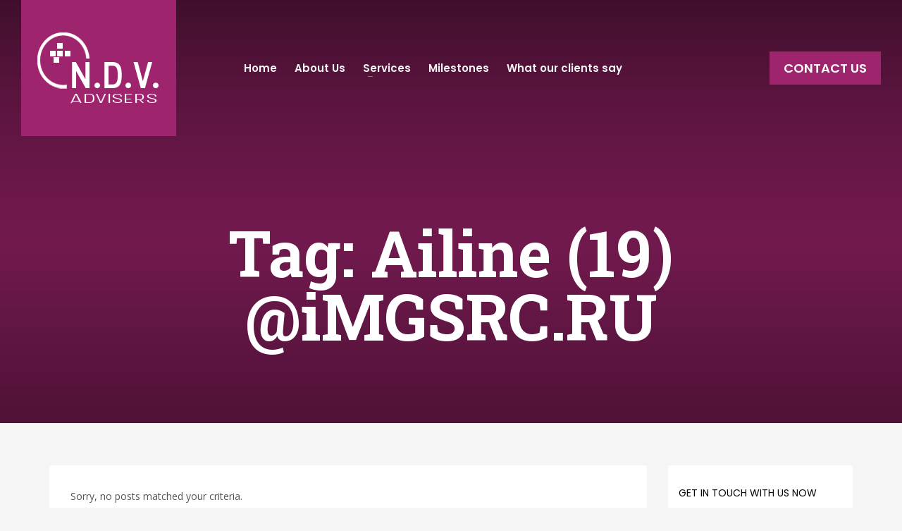

--- FILE ---
content_type: text/css
request_url: https://ndvadvisers.com/wp-content/themes/kallyas-childold/style.css?ver=4.19.0
body_size: 2937
content:
/*
Theme Name:     Kallyas Child Theme
Theme URI:      http://kallyas.net/demo/
Description:    Child theme for the Kallyas theme
Author:         Hogash
Author URI:     http://themeforest.net/user/hogash
Template:       kallyas
Version:        4.0.0
Tags: dark, light, left-sidebar, right-sidebar, fluid-layout, custom-background, custom-colors, custom-header, custom-menu, editor-style, full-width-template, theme-options, translation-ready
Text Domain:  zn_framework
*/



.zn_section.eluid3858508c .zn_section_size.container.custom_width_perc {padding: 0; }
.partners_carousel {padding: 0 5%; }
.partners_carouselRow > .znSlickNav .znSlickNav-prev {right: 97%; }
.partners_carouselRow > .znSlickNav .znSlickNav-next {left: 97%; }
.partners_carouselRow > .znSlickNav .znSlickNav-arr svg {width: 30px; height: 30px; }
form .contact {width: 70%; display: grid; grid-template-columns: 1fr 1fr; margin: 0 auto; gap: 30px; }
.contact .wpcf7-form-control.wpcf7-text {width: 100% !important; padding: 20px; }
form .contact .firsttextbloack p {margin-bottom: 0; }
form .contact .firsttextbloack.full-width {grid-column: 1 / span 2; }
form .contact .firsttextbloack {width: 100%; margin-bottom: 0; }
form .contact span.wpcf7-form-control.g-recaptcha.wpcf7-recaptcha {padding: 0; border: 0; }
.footer-contact-us textarea.wpcf7-form-control.wpcf7-textarea {border: 1px solid #9e246d !important;display: block; }
.znpb-footer-smart-area .section-sidemargins {padding-bottom: 0; }

/*service page*/
span.wpcf7-form-control-wrap.recaptcha span.wpcf7-form-control.g-recaptcha.wpcf7-recaptcha {border: 0; box-shadow: none; padding: 0; }
.sidebar textarea.wpcf7-form-control {height: 100px !important; }
.service-box .znColumnElement-innerContent .zn_custom_container {padding: 0 8%; }
.section--no .sidebar {padding: 25px; }


/*footer*/
.elm-social-icons .elm-social-icons-item .elm-sc-icon{    padding: 20px;    font-size: 20px;}
.contact .thdbutton .wpcf7-form-control.wpcf7-submit {padding: 20px 35px; background: #9e246d; color: #fff; width: 100%; border: 0 !important; }
.footer-contact-us p.firsttextbloack-new.form-captcha {transform: scale(0.9); transform-origin: left top; margin-bottom: 0; }
.footer-contact-us .wpcf7-not-valid-tip { text-align: left; color: #fff;}
.wpcf7 form .wpcf7-response-output {width: auto; margin: 0 auto; display: inline-block; float: unset; color: #fff; }

/**/
section#eluidb5ab5ee0 .zn_section_size.container.custom_width_perc.zn-section-height--custom_height.zn-section-content_algn--top {min-height: unset; }
.footer-contact-us form .contact > p {display: none; }
.sidebar form p {margin-bottom: 5px; }

.sidebar form span.wpcf7-form-control-wrap.recaptcha {
    margin-bottom: 15px !IMPORTANT;
    display: block;
}

.wpcf7 form br {
    display: none;
}
.display-none {
    display: none;
}
.single-post .related-articles.kl-blog-related {
    display: none;
}

@media only screen and (max-width: 1100px) { 
.btn.kl-cta-custom.cta-button-0{    font-size: 13px;    margin-left: 10px;}
.site-header-main .site-logo-img {width: 150px; }
.main-nav>ul>.menu-item>a { padding: 6px 8px;  font-weight: normal;}
.site-header.style7 .header-no-top.header-no-bottom .site-header-main {height: 143px; }
.page-subheader.page-subheader--custom .ph-content-wrap {padding-top: 25%; }
div#page_header.page-subheader.page-subheader--custom.site-subheader-cst,
.page-subheader.zn_def_header_style, .page-subheader.uh_zn_def_header_style {height: 500px;    min-height: 500px; }
.th-spacer.client-logo-space {height: 50px; }
.slider-title {margin-bottom: 25px !important; display: block !IMPORTANT; }

/**/
/*.section-sidemargins.section--no {padding: 30px 0; }*/
.testimonial_box.tst-box {margin-bottom: 0; }
.testimonial_box.tst-box[data-theme=light] .tst-box-bqt {  line-height: 1.9;}
.znpb-footer-smart-area .section-sidemargins.section--no {padding: 0 !IMPORTANT; }

/*footer*/
.znpb-footer-smart-area .container {width: 100% !important; }
.znpb-footer-smart-area .zn_custom_container {padding-top: 60px; padding-bottom: 30px; }
.znpb-footer-smart-area .element-scheme--light { padding-bottom: 0;}
.eluide1834faa { padding-bottom: 0;}
.zn_custom_container.eluidcf88dbc4.smart-cnt--default {padding-top: 0 !important; }


/*service section*/
.service-box .full_width { max-width: 100%;}
.service-box .znColumnElement-innerContent .zn_custom_container {padding: 0 5%; }


/*title*/
h1.tbk__title,
.subheader-maintitle {font-size: 50px !important; }

/**/
.zn_section_size.container {width: 100% !important; }
form .contact { width: 95%;  gap: 20px;}
.zn_custom_container.home-service-sec {padding: 0 3%; }
.recaptcha .wpcf7-form-control:not(.wpcf7-checkbox):not(.wpcf7-radio) {border: 0; box-shadow: unset; padding: 0;}

.single-post .page-subheader#page_header {height: 380px; min-height: unset; }
.single-post .page-subheader .ph-content-wrap {padding-top: 220px !important; }

}



@media only screen and (max-width: 980px) { 
.sidebar span.wpcf7-form-control-wrap.recaptcha {margin-bottom: 20px; display: block; }
h1, .kl-skin--light .page-title, .single-post .subheader-maintitle, h1.tbk__title, .subheader-maintitle, .contact-us-banner .znColumnElement .zn_text_box span {font-size: 35px !important; line-height: 45px; }


/*slider*/
/*rs-module#rev_slider_1_1, 
rs-module-wrap#rev_slider_1_1_wrapper {height: 600px !important; }*/

.th-spacer.clearfix.eluidd9b33944 {height: 60px !important; }
.media-container.footer-contact-us {padding: 30px 0; }
.footer-center-col {margin-left: 0; width: 50% !important; }
.footer-right-col {margin-left: 0; }

.footer-left-col, .footer-right-col {width: 25% !important; }
.eluid55a72760.th-spacer {height: 70px; }

div#page_header.page-subheader.page-subheader--custom.site-subheader-cst, .page-subheader.zn_def_header_style, .page-subheader.uh_zn_def_header_style {height: 400px; min-height: 400px; }
.page-subheader.page-subheader--custom .ph-content-wrap, .single-post .page-subheader .ph-content-wrap {padding-top: 25% !important; }


.stepbox3-box { margin-bottom: 20px;}
.stepbox3-number-sp {font-size: 70px;}
.eluidd1cead99.th-spacer, .eluida8c72d35.th-spacer, .eluid7fb1c19c.th-spacer {height: 30px; }
.eluidec02d6fc {padding-top: 60px; padding-bottom: 40px; }

.section-sidemargins .zn_section_size .col-sm-8, .section-sidemargins .zn_section_size .col-sm-4 {width: 100%; }
.sidebar form label {width: 100%; margin-bottom: 0; }
h2, .page-subtitle, .subtitle, .h2-typography { font-size: 30px;  line-height: 40px;}
.zn_separator.clearfix.eluid13ad4d4a.zn_separator--icon-no {margin: 0; }
.sidebar.zn_sidebar {padding: 30px; }

.home-service-sec .imgbox-simple .img-align-center .image-boxes-img {width: 100%; }


/*contact us page*/
.cont-bx .znColumnElement-innerWrapper {padding: 20px; }
.cont-bx .znColumnElement-innerWrapper .kl-iconbox--type-icon {margin-bottom: 0; }
.cont-bx {padding: 0 !IMPORTANT; }
.cont-bx .kl-iconbox--sh .kl-iconbox__icon-wrapper {float: unset; }
.main-contact-us-sec .znColumnElement:first-child {margin-bottom: 30px; }
.main-contact-us-sec {padding: 6%; }
.contact-us-banner .zn_text_box.zn_text_box-light.element-scheme--light {margin-top: 20px; }
.main-contact-us-sec .znColumnElement-innerWrapper {padding: 30px !important; }


}


@media only screen and (max-width: 767px) {

section#eluid9392ad3b, section#eluid17f86dd7, section#eluid50db87f2 {padding: 0; }
section#eluidb16f5413 {padding-top: 0; }
.single-post .subheader-maintitle {height: auto; }
div#page_header.page-subheader.page-subheader--custom.site-subheader-cst, .page-subheader.zn_def_header_style, .page-subheader.uh_zn_def_header_style, 
.page-id-133 .zn_sortable_content > .service-box.zn_parallax {height: 260px; min-height: 260px; }
.page-subheader.page-subheader--custom .ph-content-wrap, .single-post .page-subheader .ph-content-wrap {padding-top: 16% !important; }
.single-post .kl-blog-post-title.entry-title {font-size: 28px !important; line-height: 40px; }
.footer-left-col, .footer-right-col, .footer-center-col {width: 100% !IMPORTANT; }
.znpb-footer-smart-area .elm-custommenu ul li.menu-item {text-align: center; }
.znpb-footer-smart-area .znColumnElement-innerWrapper {padding-bottom: 20px; }
.footer-right-col .znColumnElement-innerWrapper {padding-bottom: 0; padding-top: 20px; text-align: center; }
.znpb-footer-smart-area h4.tbk__title {text-align: center; }

.image-boxes.imgbox-simple {margin-bottom: 10px; }
.elm-social-icons-item {margin: 0; }
.znpb-footer-smart-area .znColumnElement-innerWrapper {padding-bottom: 0 !important; }
div#eluid39a26165 {margin-top: 0 !important; }
.eluidfda56c5c {padding-top: 15px; padding-bottom: 15px; }
h2#eluidc3a0182b {margin-top: 0; }
section#eluidbb9d1772, section#eluidb1782bf2 {padding: 0; }


/*header*/
.site-header-main .fxb-sm-full.site-header-main-left { flex-basis: unset;     display: block !important;}
.site-header-main .site-header-col-right.site-header-main-right {flex-basis: unset; }
.site-header-main .fxb-sm-half.site-header-col-center.site-header-main-center {flex-basis: unset; }

form .contact {grid-template-columns: 1fr; width: 100%; }
form .contact .firsttextbloack:nth-child(3) {grid-column: unset; }
.footer-contact-us textarea.wpcf7-form-control.wpcf7-textarea {  height: 100px;}
.eluid84c018bc {margin-top: 60px; }
.site-header-main .site-logo-img {width: 120px; }
.th-spacer.clearfix.eluide6781903.hidden-lg.hidden-md {height: 40px; }
.eluid011e11ba.th-spacer {height: 30px; }
.eluid5734774e.th-spacer {height: 10px; }
.th-spacer.clearfix.eluid7fb1c19c.hidden-lg.hidden-md {height: auto; }
.kl-title-block.clearfix.tbk--text-.tbk--left.text-left.tbk-symbol--.tbk-icon-pos--after-title.eluid5df435b7,
.kl-title-block.clearfix.tbk--text-.tbk--left.text-left.tbk-symbol--.tbk-icon-pos--after-title.eluidef21f210 {padding-bottom: 10px; }
.th-spacer.clearfix.eluidbef87067.hidden-lg.hidden-md {height: 40px; }

#eluid7de3c6d2.section-sidemargins .znColumnElement-innerWrapper {text-align: center; }
#eluid7de3c6d2 .kl-title-block.tbk-icon-pos--after-title {text-align: center; padding-bottom: 0 !important; }
#eluid7de3c6d2 .zn_section_size .elm-custommenu.text-left.elm-custommenu--normal {text-align: center; margin-bottom: 0; }
#eluid7de3c6d2 .zn_section_size .elm-custommenu.text-left.elm-custommenu--normal a {color: #fff; font-weight: 600; }
.znColumnElement-innerWrapper-eluid2386ed73 {padding-bottom: 30px; }
.zn_text_box.eluid0451bf8e.zn_text_box-light.element-scheme--light {padding-bottom: 0; }
.th-spacer.clearfix.eluida8c72d35.hidden-lg.hidden-md {height: auto; }
.th-spacer.clearfix.eluidd1cead99.hidden-lg.hidden-md {height: auto; }

.main-contact-us-sec .zn_text_box.zn_text_box-light.element-scheme--light {padding-bottom: 0; }
#eluid65e9824a .zn_section_size.container.custom_width_perc.zn-section-height--custom_height {height: 250px; min-height: inherit; }
.contact-us-banner .zn_text_box.zn_text_box-light.element-scheme--light {margin-top: 0; }
.main-contact-us-sec .cont-bx .znColumnElement-innerWrapper {padding: 0 !important; margin-bottom: 20px; }
.main-contact-us-sec #eluiddc87a3dc .znColumnElement-innerWrapper--valign-top {margin-top: -120px; }
.media-container.eluid1a45b35f.media-container--type-pb.kl-overlay-none {min-height: 250px; }
.th-spacer.clearfix.eluid4c75f94e {height: auto; }
.image-boxes.eluid46280965 {margin-bottom: 0; }

h1, .kl-skin--light .page-title, .single-post .subheader-maintitle, h1.tbk__title, .subheader-maintitle, .contact-us-banner .znColumnElement .zn_text_box span {font-size: 27px !important; line-height: 1.3 !important; }
.zn_separator.clearfix.eluidc4c11ce8.zn_separator--icon-no {margin: 0; }
.sidebar div#text-2 {margin-bottom: 0; }
.sidebar textarea.wpcf7-form-control {height: 100px !important; }
.sidebar iframe {transform: scale(0.9); transform-origin: left top; display: block; }
.sidebar form p:nth-child(8) {margin-bottom: 0 !important; }
.post-author .kl-blog-post-author-avatar img {max-width: 70px !important; }
.kl-blog-post-author {padding: 20px 0; margin-bottom: 30px; }
.zn_text_box.eluid7828fe2d.zn_text_box-light.element-scheme--light {padding-bottom: 0; }
.zn_text_box.eluid6f7364c3.zn_text_box-light.element-scheme--light {margin-bottom: 0; padding-bottom: 0; }
.home-service-sec h3.tbk__title {margin-bottom: 5px; margin-top: 20px; }

.service-box .kl-title-block h2.tbk__subtitle {font-size: 18px !important; line-height: 1.4 !IMPORTANT; }
.service-box .kl-title-block h1.tbk__title {margin-bottom: 10px; }
.service-box .kl-title-block {margin-top: 10px; }
h3, .h3-typography, h3.dn-heading, h3.kl-blog-item-title{ font-size: 22px;    line-height: 1.5;}
.eluid5ca3838b.zn_separator--icon-no {margin-bottom: 0; }
.page .eluidd0559325.page-subheader .ph-content-wrap {padding-top: 70px !important; }
#page_header.eluidd0559325.page-subheader .ph-content-wrap {padding-top: 60px !important; }

form .contact .firsttextbloack.full-width {grid-column: unset; }

/*single -post*/
.single-post .subheader-maintitle {height: auto !important; display: block !important; }
.single-post .page-subheader#page_header .ph-content-wrap {padding-top: 15% !important; }
.single-post .page-subheader#page_header {height: auto; min-height: unset; }
.pad-lt-0 {padding-left: 0 !important; }
div#eluid76aa839a {padding: 0; }
.eluided07dd45 { padding-top: 40px;}
.btn.kl-cta-custom.cta-button-0{font-size: 15px;}
.single-post .site-content iframe{height: 300px; }

}


@media only screen and (max-width: 480px) {
.kl-recaptcha iframe {transform: scale(0.9); transform-origin: left top; display: block; }
.znpb-footer-smart-area .zn_custom_container {padding-top: 40px; padding-bottom: 20px; }
.main-title *, h2.tbk__title, .section-sidemargins.section--no h2 {font-size: 25px !important; line-height: 30px; }
.eluid84c018bc .tbk__subtitle {font-size: 15px; line-height: 22px; }
div#page_header.page-subheader.page-subheader--custom.site-subheader-cst, .page-subheader.zn_def_header_style, .page-subheader.uh_zn_def_header_style, .page-id-133 .zn_sortable_content > .service-box.zn_parallax {height: 200px; min-height: 200px; }
.stepbox3-number-sp {font-size: 60px; }
.eluid84c018bc {margin-top: 20px; }
.tbk-icon-pos--after-title.eluidc74f7cb1, .tbk-icon-pos--after-title.eluidf105c4d9 {padding-bottom: 0; }
.service-box .znColumnElement-innerContent .zn_custom_container {padding: 0; }
h3, .h3-typography, h3.dn-heading, h3.kl-blog-item-title{font-size: 18px; line-height: 24px; margin-top: 0; }
.stepbox3 .stepbox3-content {padding: 30px; }
section#eluid17f86dd7, section#eluid50db87f2, section#eluid9392ad3b {padding-bottom: 0; }
.page-id-206 .section-sidemargins.section--no {padding-top: 0; }
.testimonial_box.tst-box {margin-bottom: 0; margin-top: 30px; }
.single-post #page_header .ph-content-wrap {padding-top: 30px !important; }
.single-post .page-subheader.zn_def_header_style .ph-content-wrap, .single-post .page-subheader.uh_zn_def_header_style .ph-content-wrap {padding-top: 30px !important; }
.single-post .kl-blog-post-title.entry-title { font-size: 25px !important;}
.single-post .site-content iframe {height: 250px; }

    }

--- FILE ---
content_type: text/css
request_url: https://ndvadvisers.com/wp-content/uploads/zn_dynamic.css?ver=1725356089
body_size: 6610
content:
@media (min-width:768px){.site-header.style7 {height:200px; }.site-header.style7 .logosize--contain .site-logo-anch { height:116px; }.site-header.style7 .logosize--contain .site-logo-img,.site-header.style7 .logosize--contain .site-logo-img-sticky { max-height:116px;}.site-header.style7 .logosize--yes .site-logo {min-height:116px;}.site-header.style7.kl-center-menu .main-nav > ul > li > a {line-height:116px;}.site-header.style7 .site-header-top{height:77px}.site-header.style7 .site-header-main{height:116px}.site-header.style7 .header-no-top .site-header-main{height:193px}.site-header.style7 .header-no-bottom .site-header-main{height:116px}.site-header.style7 .header-no-top.header-no-bottom .site-header-main{height:193px}}h1,.page-title,.h1-typography {font-family:"Poppins", Helvetica, Arial, sans-serif;font-size:46px;line-height:56px;font-weight:400;font-style:normal;}h2,.page-subtitle,.subtitle,.h2-typography {font-family:"Poppins", Helvetica, Arial, sans-serif;font-size:38px;line-height:48px;font-weight:400;font-style:normal;}h3,.h3-typography {font-family:"Poppins", Helvetica, Arial, sans-serif;font-size:30px;line-height:40px;font-weight:400;font-style:normal;}h4,.h4-typography {font-family:"Poppins", Helvetica, Arial, sans-serif;font-size:18px;line-height:30px;font-weight:400;font-style:normal;}h5,.h5-typography {font-family:"", Helvetica, Arial, sans-serif;font-size:12px;line-height:20px;font-weight:400;font-style:normal;}h6,.h6-typography {font-family:"", Helvetica, Arial, sans-serif;font-size:12px;line-height:20px;font-weight:400;font-style:normal;}body{font-family:"Open Sans", Helvetica, Arial, sans-serif;font-size:14px;line-height:28px;color:#333333;}.site-footer {font-size:13px;line-height:19px;}a { color:#9e246d; }a:focus, a:hover { color:#9e246d; }.element-scheme--light {color:#535353;}.element-scheme--light a {color:#9e246d;}.element-scheme--light a:hover,.element-scheme--light .element-scheme__linkhv:hover {color:#9e246d;}.element-scheme--light .element-scheme__hdg1 { color:#323232 }.element-scheme--light .element-scheme__hdg2 { color:#4b4b4b }.element-scheme--light .element-scheme__faded { color:rgba(83,83,83,0.7) }.element-scheme--dark {color:#dcdcdc;}.element-scheme--dark a {color:#ffffff;}.element-scheme--dark a:hover,.element-scheme--dark .element-scheme__linkhv:hover {color:#eee;}.element-scheme--dark .element-scheme__hdg1 { color:#ffffff }.element-scheme--dark .element-scheme__hdg2 { color:#f2f2f2 }.element-scheme--dark .element-scheme__faded { color:rgba(220,220,220,0.7) }body #page_wrapper ,body.boxed #page_wrapper {background-repeat:no-repeat;background-position:center center;background-attachment:scroll;}@media (max-width:992px) {#main-menu,.zn-megaMenuSmartArea-content { display:none !important;}.site-header.style7 .main-menu-wrapper {margin-right:auto;}.site-header.kl-center-menu .zn-original-logo {display:block}.site-header.kl-center-menu .main-menu-wrapper {margin-right:0;}}@media (min-width:993px) {.zn-res-menuwrapper { display:none;}}.site-header .siteheader-container {width:1250px;}@media (min-width:992px) and (max-width:1199px) {.site-header .siteheader-container {width:100%;} }@media (min-width:768px) and (max-width:991px) {.site-header .siteheader-container {width:100%;} }@media (max-width:767px) {.site-header .siteheader-container {width:100%;} }@media (min-width:1200px) and (max-width:1249px) {.site-header .siteheader-container {width:100%;} }.site-logo-img {max-width:none;width:auto;height:auto;}.uh_zn_def_header_style ,.zn_def_header_style ,.page-subheader.zn_def_header_style ,.kl-slideshow.zn_def_header_style ,.page-subheader.uh_zn_def_header_style ,.kl-slideshow.uh_zn_def_header_style { background-color:#9e246d; }.page-subheader.zn_def_header_style .bgback ,.kl-slideshow.zn_def_header_style .bgback ,.page-subheader.uh_zn_def_header_style .bgback ,.kl-slideshow.uh_zn_def_header_style .bgback{background-image:url(http://localhost/advisers/wp-content/uploads/revslider/fitness_slider/kallyas_placeholder.png);background-repeat:no-repeat;background-attachment:scroll;background-position:center center;background-size:cover}.page-subheader.zn_def_header_style, .page-subheader.uh_zn_def_header_style {min-height:600px;}.page-subheader.zn_def_header_style, .page-subheader.uh_zn_def_header_style {height:600px;}.page-subheader.zn_def_header_style .ph-content-wrap, .page-subheader.uh_zn_def_header_style .ph-content-wrap {padding-top:451px;}.page-subheader.zn_def_header_style ,.kl-slideshow.zn_def_header_style,.page-subheader.uh_zn_def_header_style ,.kl-slideshow.uh_zn_def_header_style {background-image:-webkit-gradient(linear, left top, left bottom, color-stop(0%,transparent), color-stop(100%,rgba(0,0,0,0.5)));background-image:-webkit-linear-gradient(top, transparent 0%,rgba(0,0,0,0.5) 100%);background-image:linear-gradient(to bottom, transparent 0%,rgba(0,0,0,0.5) 100%);}.m_title,.text-custom,.text-custom-hover:hover,.text-custom-after:after,.text-custom-before:before,.text-custom-parent .text-custom-child,.text-custom-parent .text-custom-child-hov:hover,.text-custom-parent-hov:hover .text-custom-child,.text-custom-parent-act.active .text-custom-active,.text-custom-a>a,.btn-lined.lined-custom,.latest_posts--4.default-style .latest_posts-link:hover .latest_posts-readon,.grid-ibx__item:hover .grid-ibx__icon,.site-header .site-header .main-nav.mainnav--active-text > ul > .menu-item.active > a,.site-header .site-header .main-nav.mainnav--active-text > ul > .menu-item:hover > a,.site-header .site-header .main-nav.mainnav--active-text > ul > .menu-item > a:hover,.preloader-pulsating-circle,.preloader-material-circle,ul.colored-list[class*="list-style"] li:before,.woocommerce-MyAccount-navigation ul li.is-active a{color:#9e246d;}.btn-lined.lined-custom:hover,#header .main-nav > ul > .menu-item.menuitem-highlight > a{ color:#7e1d57;}.kl-main-bgcolor,.kl-main-bgcolor-after:after,.kl-main-bgcolor-before:before,.kl-main-bgcolor-hover:hover,.kl-main-bgcolor-parenthover:hover .kl-main-bgcolor-child{background-color:#9e246d;}.main-nav.mainnav--active-bg > ul > .menu-item > a:before,.main-nav .zn_mega_container .menu-item a:not(.zn_mega_title):before,.main-nav ul .zn-mega-new-item,.social-icons.sc--normal .social-icons-item:hover,.kl-cart-button .glyphicon:after,.site-header.style7 .kl-cart-button .glyphicon:after,.site-header.style8 .site-header-bottom-wrapper .kl-cta-lined,.site-header.style9 .kl-cta-lined,.kl-cta-ribbon,.cart-container .buttons .button.wc-forward,.chaser-main-menu li.active > a{background-color:#9e246d;}.action_box,.action_box.style3:before,.action_box.style3 .action_box-inner:before,.btn.btn-fullcolor,.btn.btn-fullcolor:focus,.btn.btn-fullcolor.btn-skewed:before,.circle-text-box.style3 .wpk-circle-span,.circle-text-box.style2 .wpk-circle-span::before,.circle-text-box:not(.style3) .wpk-circle-span:after,.elm-social-icons.sc--normal .elm-sc-icon:hover,.elm-searchbox--normal .elm-searchbox__submit,.elm-searchbox--transparent .elm-searchbox__submit,.hover-box:hover,.how_to_shop .number,.image-boxes.image-boxes--4 .image-boxes-title:after,.kl-flex--classic .zn_simple_carousel-arr:hover,.kl-flex--modern .flex-underbar,.kl-blog-item-overlay-inner .kl-blog-item-overlay-more:hover,.kl-blog-related-post-link:after,.kl-ioscaption--style1 .more:before,.kl-ioscaption--style1 .more:after,.kl-ioscaption--style2 .more,.kl-ioscaption--style3.s3ext .main_title::before,.kl-ios-selectors-block.bullets2 .item.selected::before,.kl-ioscaption--style5 .klios-separator-line span,.zn-iosSl-caption.zn-iosSl-caption--style1 .zn-iosSl-more::before,.zn-iosSl-caption.zn-iosSl-caption--style1 .zn-iosSl-more::after,.zn-iosSl-caption.zn-iosSl-caption--style2 .zn-iosSl-more,.zn-iosSl-caption.zn-iosSl-caption--style3.s3ext .zn-iosSl-mainTitle::before,.zn-iosSl-caption.zn-iosSl-caption--style5 .zn-iosSl-separatorLine span,.kl-ptfcarousel-carousel-arr:hover,.kl-ptfsortable-nav-link:hover,.kl-ptfsortable-nav-item.current .kl-ptfsortable-nav-link,.latest_posts3-post-date,.latest_posts--style4.kl-style-2 .latest_posts-elm-titlew,.latest_posts--style4.kl-style-2 .latest_posts-title:after,.latest_posts--style4.default-style .latest_posts-readon,.slick-active .slickBtn,.woocommerce ul.products.lt-offers-carousel .product-list-item:after,.media-container__link--style-borderanim1 > i,.nivo-directionNav a:hover,.pricing-table-element .plan-column.featured .subscription-price .inner-cell,.process_steps--style1 .process_steps__intro,.process_steps--style2 .process_steps__intro,.process_steps--style2 .process_steps__intro:before,.recentwork_carousel--1 .recentwork_carousel__bg,.recentwork_carousel--2 .recentwork_carousel__title:after,.recentwork_carousel--2 .recentwork_carousel__cat,.recentwork_carousel_v2 .recentwork_carousel__plus,.recentwork_carousel_v3 .btn::before,.recentwork_carousel_v3 .recentwork_carousel__cat,.timeline-box:hover .timeline-box-icon,.title_circle,.title_circle:before,.services_box--classic:hover .services_box__icon,.stepbox2-box--ok:before,.stepbox2-box--ok:after,.stepbox2-box--ok,.stepbox3-content:before,.stepbox4-number:before,.tbk--color-theme.tbk-symbol--line .tbk__symbol span,.tbk--color-theme.tbk-symbol--line_border .tbk__symbol span,.th-wowslider a.ws_next:hover,.th-wowslider a.ws_prev:hover,.zn-acc--style4 .acc-title,.zn-acc--style4 .acc-tgg-button .acc-icon:before,.zn-acc--style3 .acc-tgg-button:before,.zn_badge_sale,.zn_badge_sale:after,.elm-cmlist.elm-cmlist--v2 a:before,.elm-cmlist.elm-cmlist--v3ext a:before,.elm-custommenu--dd .elm-custommenu-pick,.shop-features .shop-feature:hover,.feature_box.style3 .box:hover,.services_box_element:hover .box .icon,.elm-social-icons.sc--normal .elm-sc-link:hover .elm-sc-icon{background-color:#9e246d;}.kl-ioscaption--style4 .more:before,.zn-iosSl-caption.zn-iosSl-caption--style4 .zn-iosSl-more::before { background:rgba(158,36,109,0.7) }.kl-ioscaption--style4 .more:hover:before,.zn-iosSl-caption.zn-iosSl-caption--style4 .zn-iosSl-more:hover::before { background:rgba(158,36,109,0.9) }.zn-wc-pages-classic #page_wrapper a.button:not(.checkout),.zn-wc-pages-classic #page_wrapper button.button,.zn-wc-pages-classic #page_wrapper button.button.alt,.zn-wc-pages-classic #page_wrapper input.button,.zn-wc-pages-classic #page_wrapper input#button,.zn-wc-pages-classic #page_wrapper #respond input#submit,.add_to_cart_inline .kw-actions a,.zn-wc-pages-style2 #page_wrapper #respond input#submit.alt,.zn-wc-pages-style2 #page_wrapper a.button.alt,.zn-wc-pages-style2 #page_wrapper button.button.alt,.zn-wc-pages-style2 #page_wrapper input.button.alt,.product-list-item.prod-layout-classic .kw-actions a,.woocommerce ul.products li.product .product-list-item.prod-layout-classic .kw-actions a,#bbpress-forums div.bbp-search-form input[type=submit],#bbpress-forums .bbp-submit-wrapper button,#bbpress-forums #bbp-your-profile fieldset.submit button{background-color:#9e246d;}.btn.btn-fullcolor:hover,.btn.btn-fullcolor.btn-skewed:hover:before,.cart-container .buttons .button.wc-forward:hover,.zn-wc-pages-classic #page_wrapper a.button:not(.checkout):hover,.zn-wc-pages-classic #page_wrapper button.button:hover,.zn-wc-pages-classic #page_wrapper button.button.alt:hover,.zn-wc-pages-classic #page_wrapper input.button:hover,.zn-wc-pages-classic #page_wrapper input#button:hover,.zn-wc-pages-classic #page_wrapper #respond input#submit:hover,.add_to_cart_inline .kw-actions a:hover,.zn-wc-pages-style2 #page_wrapper #respond input#submit.alt:hover,.zn-wc-pages-style2 #page_wrapper a.button.alt:hover,.zn-wc-pages-style2 #page_wrapper button.button.alt:hover,.zn-wc-pages-style2 #page_wrapper input.button.alt:hover{ background-color:#7e1d57 }.border-custom,.border-custom-after:after,.border-custom-before:before,.kl-blog-item-overlay-inner .kl-blog-item-overlay-more:hover,.acc--style4,.acc--style4 .acc-tgg-button .acc-icon,.kl-ioscaption--style4 .more:before,.zn-iosSl-caption.zn-iosSl-caption--style4 .zn-iosSl-more::before,.btn-lined.lined-custom,.btn.btn-bordered{ border-color:#9e246d;}.fake-loading:after{ border-color:rgba(158,36,109,0.15);}.action_box:before,.action_box:after,.site-header.style1,.site-header.style2 .site-logo-anch,.site-header.style3 .site-logo-anch,.site-header.style6,.tabs_style1 > ul.nav > li.active > a,.offline-page-container:after,.latest_posts3-post-date:after,.fake-loading:after{ border-top-color:#9e246d; }.stepbox3-box[data-align=right] .stepbox3-content:after,.vr-tabs-kl-style-1 .vr-tabs-nav-item.active .vr-tabs-nav-link,.kl-ioscaption--style2.klios-alignright .title_big,.kl-ioscaption--style2.klios-alignright .title_small,.zn-iosSl-caption.zn-iosSl-caption--style2.zn-iosSl-caption--hAlign-right .zn-iosSl-bigTitle,.zn-iosSl-caption.zn-iosSl-caption--style2.zn-iosSl-caption--hAlign-right .zn-iosSl-smallTitle,.fake-loading:after{ border-right-color:#9e246d; }.image-boxes.image-boxes--4.kl-title_style_bottom .imgboxes-border-helper,.image-boxes.image-boxes--4.kl-title_style_bottom:hover .imgboxes-border-helper,.kl-blog-full-image-link,.kl-blog-post-image-link,.site-header.style8 .site-header-bottom-wrapper,.site-header.style9,.statistic-box__line,.zn-sidebar-widget-title:after,.tabs_style5 > ul.nav > li.active > a,.offline-page-container,.keywordbox.keywordbox-2,.keywordbox.keywordbox-3{border-bottom-color:#9e246d}.breadcrumbs.bread-style--black li:before,.infobox2-inner,.kl-flex--classic .flex-caption,.ls--laptop .ls__item-caption,.nivo-caption,.process_steps--style1 .process_steps__intro:after,.stepbox3-box[data-align=left] .stepbox3-content:after,.th-wowslider .ws-title,.kl-ioscaption--style2 .title_big,.kl-ioscaption--style2 .title_small,.zn-iosSl-caption.zn-iosSl-caption--style2 .zn-iosSl-bigTitle,.zn-iosSl-caption.zn-iosSl-caption--style2 .zn-iosSl-smallTitle,html[dir="rtl"] .vr-tabs-kl-style-1 .vr-tabs-nav-item.active .vr-tabs-nav-link{border-left-color:#9e246d; }.kl-cta-ribbon .trisvg path,.kl-mask .bmask-customfill,.kl-slideshow .kl-loader svg path,.kl-slideshow.kl-loadersvg rect,.kl-diagram circle { fill:#9e246d; }.borderanim2-svg__shape,.kl-blog--layout-def_modern .kl-blog-item-comments-link:hover path,.kl-blog--layout-def_modern .kl-blog-item-more-btn:hover .svg-more-bg {stroke:#9e246d;}.hoverBorder:hover:after {box-shadow:0 0 0 5px #9e246d inset;}.services_box--modern .services_box__icon { box-shadow:inset 0 0 0 2px #9e246d; }.services_box--modern:hover .services_box__icon {box-shadow:inset 0 0 0 40px #9e246d;}.services_box--modern .services_box__list li:before {box-shadow:0 0 0 2px #9e246d;}.services_box--modern .services_box__list li:hover:before {box-shadow:0 0 0 3px #9e246d;}.portfolio-item-overlay-imgintro:hover .portfolio-item-overlay {box-shadow:inset 0 -8px 0 0 #9e246d;}.main-nav.mainnav--active-bg > ul > .menu-item.active > a,.main-nav.mainnav--active-bg > ul > .menu-item > a:hover,.main-nav.mainnav--active-bg > ul > .menu-item:hover > a,.chaser-main-menu li.active > a,.kl-cart-button .glyphicon:after,.kl-ptfsortable-nav-link:hover,.kl-ptfsortable-nav-item.current .kl-ptfsortable-nav-link,.circlehover,.imgboxes_style1 .hoverBorder h6{color:#9e246d !important;}.btn-flat,.zn-wc-pages-classic #page_wrapper a.button:not(.checkout),.zn-wc-pages-classic #page_wrapper button.button,.zn-wc-pages-classic #page_wrapper button.button.alt,.zn-wc-pages-classic #page_wrapper input.button,.zn-wc-pages-classic #page_wrapper input#button,.zn-wc-pages-classic #page_wrapper #respond input#submit,.zn-wc-pages-style2 #page_wrapper #respond input#submit.alt,.zn-wc-pages-style2 #page_wrapper a.button.alt,.zn-wc-pages-style2 #page_wrapper button.button.alt,.zn-wc-pages-style2 #page_wrapper input.button.alt,.product-list-item.prod-layout-classic .kw-actions a,.woocommerce ul.products li.product .product-list-item.prod-layout-classic .kw-actions a{color:#9e246d !important;}.latest-posts-crs-readon,.latest_posts--4.default-style .latest_posts-readon,.latest_posts--4.kl-style-2 .latest_posts-elm-title,.latest_posts3-post-date,.action_box-text,.recentwork_carousel__link:hover .recentwork_carousel__crsl-title,.recentwork_carousel__link:hover .recentwork_carousel__cat,.stepbox2-box--ok:before,.stepbox2-box--ok:after,.stepbox2-box--ok,.stepbox2-box--ok .stepbox2-title,.kl-ioscaption--style4 .more,.zn-iosSl-caption.zn-iosSl-caption--style4 .zn-iosSl-more,.image-boxes.image-boxes--1 .image-boxes-readon,.acc--style3 .acc-tgg-button:not(.collapsed):before{color:#9e246d;}#bbpress-forums .bbp-topics li.bbp-body .bbp-topic-title > a,.product-list-item.prod-layout-classic:hover .kw-details-title,.woocommerce ul.products li.product .product-list-item.prod-layout-classic:hover .kw-details-title,.woocommerce ul.product_list_widget li .star-rating,.woocommerce .prodpage-classic .woocommerce-product-rating .star-rating,.widget.buddypress div.item-options a.selected ,#buddypress div.item-list-tabs ul li.selected a,#buddypress div.item-list-tabs ul li.current a ,#buddypress div.activity-meta a ,#buddypress div.activity-meta a:hover,#buddypress .acomment-options a{color:#9e246d;}#buddypress form#whats-new-form p.activity-greeting:after {border-top-color:#9e246d;}#buddypress input[type=submit],#buddypress input[type=button],#buddypress input[type=reset],#buddypress .activity-list li.load-more a {background:#9e246d;}#buddypress div.item-list-tabs ul li.selected a,#buddypress div.item-list-tabs ul li.current a {border-top:2px solid #9e246d;}#buddypress form#whats-new-form p.activity-greeting,.widget.buddypress ul.item-list li:hover {background-color:#9e246d;}.kl-cta-ribbon { background-color:#cd2122 }.kl-cta-ribbon .trisvg path { fill:#cd2122 }.site-header .kl-cta-lined { color:#fff; border-color:#cd2122 }.btn.kl-cta-custom.cta-button-0{font-family:Poppins;font-size:18px;line-height:26px;font-weight:600;}.logo-container .logo-infocard {background:#cd2122}.logo-infocard, .logo-infocard a,.logo-infocard .social-icons-item,.logo-infocard .glyphicon {color:#ffffff}.support-panel {background:#F0F0F0; }.support-panel,.support-panel * {color:#000000;}.site-footer {border-top-color:#FFFFFF;}.site-footer-bottom { border-top-color:#484848;}.main-nav > ul > .menu-item > a {font-family:"Poppins", Helvetica, Arial, sans-serif;line-height:20px;font-weight:600;font-style:normal;letter-spacing:;text-transform:;}.main-nav > ul > .menu-item > a {font-size:15px;}.main-nav.mainnav--active-bg > ul > .menu-item > a:before {height:15px;}.main-nav.mainnav--active-bg > ul > .menu-item.active > a:before, .main-nav.mainnav--active-bg > ul > .menu-item > a:hover:before, .main-nav.mainnav--active-bg > ul > .menu-item:hover > a:before {height:calc(15 + 16px)}.mainnav--pointer-dash.main-nav > ul > li.menu-item-has-children > a:after {bottom:calc(52% - 13px);}.site-header .main-nav.mainnav--active-text > ul > .menu-item.active > a, .site-header .main-nav.mainnav--active-text > ul > .menu-item > a:hover, .site-header .main-nav.mainnav--active-text > ul > .menu-item:hover > a {color:#9e246d;}.main-nav.mainnav--active-bg > ul > .menu-item.active > a:before, .main-nav.mainnav--active-bg > ul > .menu-item > a:hover:before, .main-nav.mainnav--active-bg > ul > .menu-item:hover > a:before {background-color:#9e246d;}.main-nav ul ul.sub-menu .menu-item a, .main-nav .zn_mega_container .menu-item a {font-size:14px;line-height:14px;font-weight:700;color:#9e246d;font-style:normal;}.main-nav .zn_mega_container .menu-item a.zn_mega_title, .main-nav div.zn_mega_container ul .menu-item:last-child > a.zn_mega_title{font-size:16px}.ff-alternative,.kl-font-alt,.kl-fontafter-alt:after,.page-title, .page-subtitle, .subtitle,.topnav-item,.topnav .menu-item > a,.zn-sidebar-widget-title,.nivo-caption,.th-wowslider .ws-title,.cart-container .cart_list li a:not(.remove) {}.ff-poppins{font-family:"Poppins", "Helvetica Neue", Helvetica, Arial, sans-serif;}.ff-open_sans{font-family:"Open Sans", "Helvetica Neue", Helvetica, Arial, sans-serif;}.ff-roboto_slab{font-family:"Roboto Slab", "Helvetica Neue", Helvetica, Arial, sans-serif;}.ff-josefin_slab{font-family:"Josefin Slab", "Helvetica Neue", Helvetica, Arial, sans-serif;}.site-header[class*="sh-"] .topnav .topnav-item:hover,.site-header[class*="sh-"] .topnav.social-icons .topnav-item:hover,.site-header[class*="sh-"] .topnav .menu-item>a:hover,.site-header[class*="sh-"] .kl-header-toptext a:hover { color:#9e246d ;}@font-face {font-family:'glyphicons_halflingsregular'; font-weight:normal; font-style:normal;src:url('//ndvadvisers.com/wp-content/themes/kallyas/template_helpers/icons/glyphicons_halflingsregular/glyphicons_halflingsregular.eot');src:url('//ndvadvisers.com/wp-content/themes/kallyas/template_helpers/icons/glyphicons_halflingsregular/glyphicons_halflingsregular.eot#iefix') format('embedded-opentype'),url('//ndvadvisers.com/wp-content/themes/kallyas/template_helpers/icons/glyphicons_halflingsregular/glyphicons_halflingsregular.woff') format('woff'),url('//ndvadvisers.com/wp-content/themes/kallyas/template_helpers/icons/glyphicons_halflingsregular/glyphicons_halflingsregular.ttf') format('truetype'),url('//ndvadvisers.com/wp-content/themes/kallyas/template_helpers/icons/glyphicons_halflingsregular/glyphicons_halflingsregular.svg#glyphicons_halflingsregular') format('svg');}[data-zniconfam='glyphicons_halflingsregular']:before , [data-zniconfam='glyphicons_halflingsregular'] {font-family:'glyphicons_halflingsregular' !important;}[data-zn_icon]:before {content:attr(data-zn_icon)}@font-face {font-family:'kl-social-icons'; font-weight:normal; font-style:normal;src:url('//ndvadvisers.com/wp-content/themes/kallyas/template_helpers/icons/kl-social-icons/kl-social-icons.eot');src:url('//ndvadvisers.com/wp-content/themes/kallyas/template_helpers/icons/kl-social-icons/kl-social-icons.eot#iefix') format('embedded-opentype'),url('//ndvadvisers.com/wp-content/themes/kallyas/template_helpers/icons/kl-social-icons/kl-social-icons.woff') format('woff'),url('//ndvadvisers.com/wp-content/themes/kallyas/template_helpers/icons/kl-social-icons/kl-social-icons.ttf') format('truetype'),url('//ndvadvisers.com/wp-content/themes/kallyas/template_helpers/icons/kl-social-icons/kl-social-icons.svg#kl-social-icons') format('svg');}[data-zniconfam='kl-social-icons']:before , [data-zniconfam='kl-social-icons'] {font-family:'kl-social-icons' !important;}[data-zn_icon]:before {content:attr(data-zn_icon)}@font-face {font-family:'icomoon'; font-weight:normal; font-style:normal;src:url('//ndvadvisers.com/wp-content/uploads/zn_fonts/icomoon/icomoon.eot');src:url('//ndvadvisers.com/wp-content/uploads/zn_fonts/icomoon/icomoon.eot#iefix') format('embedded-opentype'),url('//ndvadvisers.com/wp-content/uploads/zn_fonts/icomoon/icomoon.woff') format('woff'),url('//ndvadvisers.com/wp-content/uploads/zn_fonts/icomoon/icomoon.ttf') format('truetype'),url('//ndvadvisers.com/wp-content/uploads/zn_fonts/icomoon/icomoon.svg#icomoon') format('svg');}[data-zniconfam='icomoon']:before , [data-zniconfam='icomoon'] {font-family:'icomoon' !important;}[data-zn_icon]:before {content:attr(data-zn_icon)}@font-face {font-family:'fontello'; font-weight:normal; font-style:normal;src:url('//ndvadvisers.com/wp-content/uploads/zn_fonts/fontello/fontello.eot');src:url('//ndvadvisers.com/wp-content/uploads/zn_fonts/fontello/fontello.eot#iefix') format('embedded-opentype'),url('//ndvadvisers.com/wp-content/uploads/zn_fonts/fontello/fontello.woff') format('woff'),url('//ndvadvisers.com/wp-content/uploads/zn_fonts/fontello/fontello.ttf') format('truetype'),url('//ndvadvisers.com/wp-content/uploads/zn_fonts/fontello/fontello.svg#fontello') format('svg');}[data-zniconfam='fontello']:before , [data-zniconfam='fontello'] {font-family:'fontello' !important;}[data-zn_icon]:before {content:attr(data-zn_icon)}.sectionbg .container{background:#fff!important;}.site-header-main-left {background:#2e56a0;}span.mtsnb-text {font-weight:500;}a.hoverBorder.pull-left.full-width.kl-blog-post-img {border:3px solid #9e246d;}.changefont{font-family:'Roboto Slab';}.changefontdark{font-family:'Roboto Slab';}.changefontdark .kl-counter-unit{margin-top:2px;}.removebtm.kl-iconbox {margin-bottom:0px;}body.bbpress {background:#ccc;}body.bbpress .page-subheader{width:85%; margin:0 auto;}body.bbpress #content .container{width:85%; background:#fff; padding-top:60px;}body.bbpress #content .container .row{margin-left:10%; margin-right:10%;}body.bbpress .site-content {margin-top:0px;}body.bbpress h1.page-title.kl-blog-page-title{display:none;}body.bbpress .subheader-maintitle{color:white; }#bbpress-forums div.bbp-search-form{width:30%;}#bbpress-forums #bbp-search-form #bbp_search {width:calc(100% - 84px);}#bbpress-forums .bbp-breadcrumb {}#bbpress-forums .bbp-breadcrumb a:hover{color:#222;}#bbpress-forums div.bbp-breadcrumb > p {background:#f5f5f5;}#bbpress-forums {overflow:visible};#bbpress-forums .bbp-forums li.bbp-body .bbp-forum-freshness a{color:#00ccff;}#bbpress-forums .bbp-forums li.bbp-body .bbp-forum-freshness a:hover{color:#222;}#bbpress-forums li.bbp-header {background:#D6D6D6;border:0;padding:15px 25px;}#bbpress-forums li.bbp-header {border-radius:5px 5px 0 0;}#bbpress-forums li.bbp-footer {background:#E4E4E4;border-radius:0 0 5px 5px;}#bbpress-forums li.bbp-header .bbp-reply-author {width:80px;}#bbpress-forums li.bbp-header .bbp-reply-content {margin-left:115px;}#bbpress-forums .forum-titles li,#bbpress-forums .bbp-header .bbp-reply-author,#bbpress-forums .bbp-header .bbp-reply-content {font-size:11px !important;color:#696969;text-transform:uppercase;}#bbpress-forums li.bbp-body ul.forum,#bbpress-forums li.bbp-body ul.topic {padding:20px 25px;}#bbpress-forums div.bbp-breadcrumb > p {padding:10px 15px;}#bbpress-forums .bbp-forums li.bbp-body .bbp-forum-title,#bbpress-forums .bbp-topics li.bbp-body .bbp-topic-title > a {font-size:18px;font-weight:400;color:#4E4E4E;line-height:1.6;}#bbpress-forums .bbp-forum-info .bbp-forum-content,#bbpress-forums p.bbp-topic-meta {font-size:12px;margin:10px 0 10px;}#bbpress-forums .bbp-forums li.bbp-body .bbp-forum-content {font-style:normal;color:#989898;line-height:20px;}#bbpress-forums .bbp-forums-list li {display:block;font-size:11px;margin:9px 0;width:100%;line-height:17px;}#bbpress-forums .bbp-forums-list li a{ color:#00ccff}#bbpress-forums .bbp-forums-list li a:hover{ color:#222}#bbpress-forums ul.bbp-lead-topic,#bbpress-forums ul.bbp-topics,#bbpress-forums ul.bbp-forums,#bbpress-forums ul.bbp-replies,#bbpress-forums ul.bbp-search-results {font-size:13px;}#bbpress-forums .bbp-author-avatar {display:inline-block}#bbpress-forums div.bbp-reply-author img.avatar {margin:12px auto}#bbpress-forums .bbp-author-avatar {line-height:1.2;}#bbpress-forums fieldset.bbp-form legend {line-height:1.6;padding:0;margin-bottom:20px;}#bbpress-forums fieldset.bbp-form {padding:0;}#bbpress-forums fieldset.bbp-form label {margin:0 0 5px;}#bbpress-forums ul.bbp-lead-topic,#bbpress-forums ul.bbp-topics,#bbpress-forums ul.bbp-forums,#bbpress-forums ul.bbp-replies,#bbpress-forums ul.bbp-search-results {border:0;}#bbpress-forums input[type="text"],#bbpress-forums select {border-radius:3px;height:auto;padding:8px 16px;box-shadow:inset 1px 2px 0 rgba(0, 0, 0, 0.06);border:1px solid #D9D9D9;outline:none;}#subscription-toggle {float:right;}#bbpress-forums div.bbp-search-form input[type=submit],#bbpress-forums .bbp-submit-wrapper button,#bbpress-forums #bbp-your-profile fieldset.submit button {padding:8px 16px;height:auto;}#bbpress-forums ul.bbp-forums {box-shadow:1px 1px 5px rgba(0,0,0,0.1)!important;}.reserveform input, .reserveform textarea{background:transparent;border:0px!important;border-bottom:2px solid white!important;}.reserveform textarea{height:100px!important;}.reserveform label{left:15px!important;color:white;text-transform:capitalize;font-size:14px;font-family:roboto slab;}.reserveform button{padding:15px 0;}.contact{text-align:center !important;display:inline-block;}.firsttextbloack{width:300px;display:inline-block;float:left;}.contact .wpcf7-form-control.wpcf7-submit{width:auto;padding:15px 35px;}.firsttextbloack.thdbutton{width:120px;}.contact .wpcf7-form-control.wpcf7-text{width:250px;}#wpcf7-f169-p135-o1{text-align:center;}.contact input[type="submit"] {color:#9e246d;;background:transparent;border:2px solid #9e246d !important;}.contact input[type="submit"]:hover{color:#fff;background:#9e246d;border:2px solid #fff !important;}.contact input{border:1px solid #9e246d !important;}.covid-notice .action_box-title{color:#fff;font-weight:500;text-align:center;}@media only screen and (min-device-width:320px) and (max-device-width:767px){.firsttextbloack{width:100% !important;display:block;float:left;}}::-webkit-input-placeholder { color:#9e246d !important;}::-moz-placeholder {color:#9e246d !important;}:-ms-input-placeholder { color:#9e246d !important;}:-moz-placeholder {color:#9e246d !important;}.custom-partners .eluidf0010d63 {padding-top:1%;padding-right:0 !important; padding-left:0 !important;}.timeline-box-title{color:#9e246d;font-family:"open sans" !important;}.tst-box-bqt{font-weight:600;}.custom-map.eluid62a3d26e{padding:0px !important;}.element-scheme--light a:hover, .element-scheme--light .element-scheme__linkhv:hover {color:#00a3cc !important;}.site-header-main-left {background:#9e246d !important;}.tst-box[data-theme=light] .tst-box-bqt {color:#fff !important;}.kl-blog-full-image-link, .kl-blog-post-image-link {border-bottom:0 solid #cd2122 !important; }.image-boxes.image-boxes--1 .image-boxes-readon{color:#fff !important;}.hoverBorder:hover:after {box-shadow:0 0 0 2px #9e246d inset !important;}.subheader-maintitle{font-family:"Roboto Slab", Helvetica, Arial, sans-serif;font-size:90px;line-height:90px;font-weight:700;color:#ffffff;text-align:center;}@media screen and (max-width:991px) and (min-width:768px){.eluidd0559325.page-subheader .ph-content-wrap {padding-top:200px !important;}.page-id-924 .page-subheader .ph-content-wrap {padding-top:150px !important;}}@media screen and (max-width:767px){.eluidd0559325.page-subheader .ph-content-wrap {padding-top:100px !important;}}@media screen and (max-width:767px){.subheader-maintitle{font-size:50px;line-height:55px;}}@media screen and (max-width:991px) and (min-width:768px){.subheader-maintitle{font-size:65px;line-height:70px;}}@media screen and (max-width:1199px) and (min-width:992px){.subheader-maintitle{font-size:70px;line-height:75px;}}@media screen and (min-width:1025px){.page-subheader .ph-content-wrap{padding-top:320px !important;}}@media screen and (max-width:991px) and (min-width:768px){.page-subheader .ph-content-wrap {padding-top:260px !important;}}@media screen and (max-width:767px){ .site-header-main-left{display:none !important;}}.eluidc9674b01,.eluidda07b5d3{padding-bottom:0px !important;}.main-nav>ul>.menu-item>a {position:relative;padding:6px 10px;}#customers {font-family:"Trebuchet MS", Arial, Helvetica, sans-serif;border-collapse:collapse;width:100%;}#customers td, #customers th {border:1px solid #ddd;padding:8px;}#customers tr:nth-child(even){background-color:#f3f3f3;}#customers tr:hover {background-color:#ddd;}#customers th {padding-top:12px;padding-bottom:12px;text-align:left;background-color:#9e246d;color:white;}#left {width:46%;float:left;}#right {width:46%;float:left;}.clearfix:after {content:"020";display:block;height:0;clear:both;float:none;visibility:hidden;overflow:hidden;}.clearfix {display:block;} .wpcf7 .contact-form input[type="text"],.wpcf7 .contact-form input[type="email"], .wpcf7 .contact-form textarea,.wpcf7 .contact-form select {background-color:#ffffff;border:1px solid #dddddd !important;box-shadow:none !important;color:#333333;width:100%;}*::-moz-placeholder{color:#333333;} *::-webkit-input-placeholder{color:#333333;} .wpcf7 .contact-form input[type="text"]:focus,.wpcf7 .contact-form input[type="email"]:focus, .wpcf7 .contact-form textarea:focus,.wpcf7 .contact-form select:focus{border-color:#9E246D;}.wpcf7-form .contact-form label {width:100%;}.wpcf7 .contact-form textarea{height:80px !important;}.contact-form .half-form{float:left;width:48%;}.contact-form .half-form:last-child{ float:right;}.full-width{clear:both;width:100%;float:left;margin-bottom:1em;}.contact-form span.wpcf7-list-item:first-child {margin-left:0;}.contact-form span.wpcf7-list-item{margin-left:3em;}.contact-form input[type="radio"], .contact-form input[type="checkbox"]{margin:4px 5px 0 0;}.tagline {font-size:13px;line-height:18px;color:#cf0000;margin-top:5px;}.half-form label > span {display:block;}.half-form h4 {font-size:14px;font-weight:600;margin-top:0;margin-bottom:4px;}.contact-form .wpcf7-list-item-label {font-weight:normal;}.half-form.first-checkbox {padding-top:2em;}.half-form > p {margin-bottom:0;}.contact-form .wpcf7-form-control.wpcf7-submit {background:#9e246d none repeat scroll 0 0;border:medium none;color:#ffffff;float:none;font-size:16px;display:block;margin:1em auto 0;width:420px;}.contact-form .wpcf7-form-control.wpcf7-submit:hover{background:#333;}.txt-center{text-align:center;}#wpcf7-f1021-p805-o1.wpcf7 .wpcf7-form {background:#ffffff none repeat scroll 0 0;box-shadow:0 0 2px rgba(0, 0, 0, 0.1);float:left;margin-bottom:3em;padding:2em;padding-bottom:0;width:100%;}div.wpcf7-response-output {float:left;margin-bottom:2em;margin-left:0;margin-right:0;margin-top:0;padding:10px 20px;text-align:center;width:100%;}.signature .wpcf7-form-control-signature-global-wrap{border:1px solid #dddddd;background:#fff;height:100px;}.full-width.declaration,.full-width.declaration p{margin-bottom:0px;}.signature .wpcf7-form-control-signature-wrap{width:100% !important;height:105px !important;}.signature .wpcf7-form-control-clear-wrap {float:left;}.modal_custom_class{background:#fff;padding:15px;}.hv-sec-icon .znColumnElement:hover .media-container.media-container--type-pb::before {background: url("/wp-content/themes/kallyas/images/link.png") no-repeat scroll 0 0; bottom:0; content:"";height:64px;left:0;position:absolute;width:64px;z-index:9;right:0;margin:0 auto;top:35%;bottom:0;}.hv-sec-icon .znColumnElement:hover .media-container.media-container--type-pb::after {background:hsla(0, 0%, 0%, 0.7) none repeat scroll 0 0;content:"";height:100%; position:absolute; width:100%;}.znColumnElement .zn_text_box span { position:relative; z-index:9;}@media only screen and (max-width:767px){#wpcf7-f1021-p805-o1.wpcf7 .wpcf7-form{margin-bottom:1em;padding:1em 1em 0;}.site-content { margin-top:32px;}.half-form.first-checkbox {padding-top:1em; padding-bottom:1em; }.full-width{ margin-bottom:0.5em;}.half-form h4{font-size:12px;}.tagline{font-size:11px;line-height:15px;}.full-form label span, .half-form label span { font-size:12px;}.contact-form .half-form{width:100%;}.contact-form .wpcf7-form-control.wpcf7-submit{width:100%;}.wpcf7 .contact-form textarea { height:60px !important;}}.single-post .subheader-maintitle {font-size:65px;line-height:70px;}.single-post .page-subheader .ph-content-wrap {padding-top:250px !important;}@media only screen and (max-device-width:767px){.single-post .subheader-maintitle{font-size:35px;line-height:45px;display:table-cell;width:100%;height:400px;padding:10px;vertical-align:middle;}.single-post .kl-blog-post-title.entry-title{font-size:35px;line-height:45px;}.single-post h2{font-size:25px;line-height:35px;}.single-post .page-subheader.zn_def_header_style .ph-content-wrap,.single-post .page-subheader.uh_zn_def_header_style .ph-content-wrap {padding-top:50px;}}